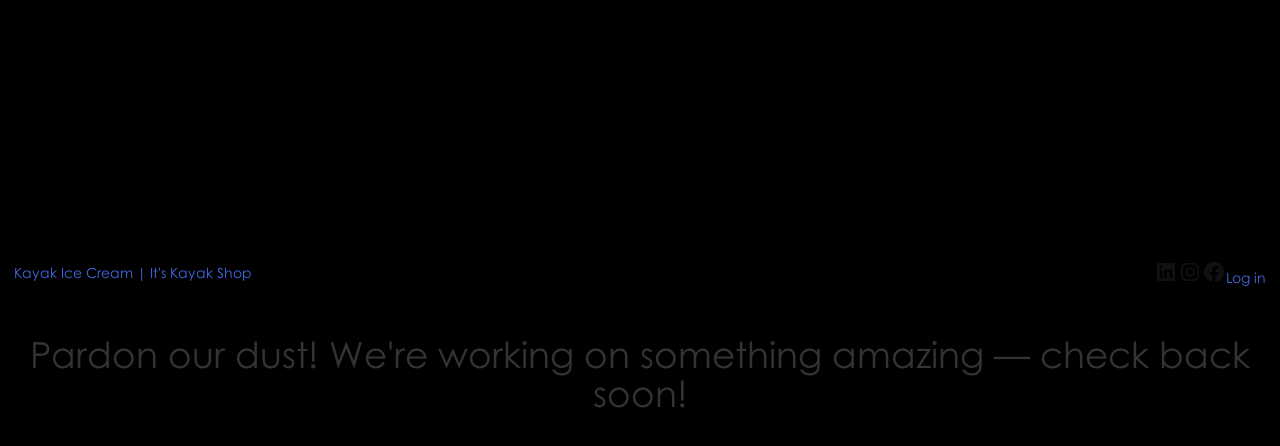

--- FILE ---
content_type: text/css
request_url: https://shop.kayak.gr/wp-content/plugins/sharethis-share-buttons/css/mu-style.css?ver=1731063881
body_size: 27
content:
/* Hide sticky buttons */


--- FILE ---
content_type: text/css
request_url: https://shop.kayak.gr/wp-content/themes/kayakshop/style.css?ver=6.6.4
body_size: 59942
content:
/*
Theme Name: noesis
Theme URI: http://mindrop.gr
Author: Mindrop digital agency
Author URI: http://mindrop.gr
Version: 1.0.0
License: GNU General Public License v2 or later
License URI: http://www.gnu.org/licenses/gpl-2.0.html
*/

body {
	font-family: 'Century-Regular';
	-webkit-font-smoothing: antialiased;
	-moz-osx-font-smoothing: grayscale;
}

#woocommerce-wrapper {
	margin-top: 40px;
}
/*--------------------------------------------------------------
## Fonts
--------------------------------------------------------------*/

@font-face {
    font-family: 'Century-Regular';
    src: url('fonts/millennium-gothic-regular.woff2') format('woff2');
    font-weight: 400;
    font-style: normal;
	font-display: swap;
}
@font-face {
    font-family: 'Century-Bold';
    src: url('fonts/millennium-gothic-bold.woff2') format('woff2');
    font-weight: 700;
    font-style: normal;
	font-display: swap;
}

b, strong {
    font-weight: 700;
	font-family: 'Century-Bold';
}


/*--------------------------------------------------------------
## Links
--------------------------------------------------------------*/
a {
	color: royalblue;
}

a:visited {
	color: purple;
}

a:hover,
a:focus,
a:active {
	color: midnightblue;
}

a:focus {
	outline: thin dotted;
}

a:hover,
a:active {
	outline: 0;
}

/*--------------------------------------------------------------
# Accessibility
--------------------------------------------------------------*/
/* Text meant only for screen readers. */
.screen-reader-text {
	clip: rect(1px, 1px, 1px, 1px);
	position: absolute !important;
	height: 1px;
	width: 1px;
	overflow: hidden;
}

.screen-reader-text:focus {
	background-color: #f1f1f1;
	border-radius: 3px;
	box-shadow: 0 0 2px 2px rgba(0, 0, 0, 0.6);
	clip: auto !important;
	color: #21759b;
	display: block;
	font-size: 14px;
	font-size: 0.875rem;
	font-weight: bold;
	height: auto;
	left: 5px;
	line-height: normal;
	padding: 15px 23px 14px;
	text-decoration: none;
	top: 5px;
	width: auto;
	z-index: 100000; /* Above WP toolbar. */
}

/* Do not show the outline on the skip link target. */
#content[tabindex="-1"]:focus {
	outline: 0;
}

/*--------------------------------------------------------------
# Alignments
--------------------------------------------------------------*/
.alignleft {
	display: inline;
	float: left;
	margin-right: 1.5em;
}

.alignright {
	display: inline;
	float: right;
	margin-left: 1.5em;
}

.aligncenter {
	clear: both;
	display: block;
	margin-left: auto;
	margin-right: auto;
}

/*--------------------------------------------------------------
# Clearings
--------------------------------------------------------------
.clear:before,
.clear:after,
.entry-content:before,
.entry-content:after,
.comment-content:before,
.comment-content:after,
.site-header:before,
.site-header:after,
.site-content:before,
.site-content:after,
.site-footer:before,
.site-footer:after {
	content: "";
	display: table;
	table-layout: fixed;
}

.clear:after,
.entry-content:after,
.comment-content:after,
.site-header:after,
.site-content:after,
.site-footer:after {
	clear: both;
}

/*--------------------------------------------------------------
## Posts and pages
--------------------------------------------------------------*/
.sticky {
	display: block;
}

.hentry {
	margin: 0 0 1.5em;
}

.byline,
.updated:not(.published) {
	display: none;
}

.single .byline,
.group-blog .byline {
	display: inline;
}

.page-content,
.entry-content,
.entry-summary {
	margin: 1.5em 0 0;
}

.page-links {
	clear: both;
	margin: 0 0 1.5em;
}

/*--------------------------------------------------------------
## Comments
--------------------------------------------------------------*/
.comment-content a {
	word-wrap: break-word;
}

.bypostauthor {
	display: block;
}

/*--------------------------------------------------------------
# Infinite scroll
--------------------------------------------------------------*/
/* Globally hidden elements when Infinite Scroll is supported and in use. */
.infinite-scroll .posts-navigation, /* Older / Newer Posts Navigation (always hidden) */
.infinite-scroll.neverending .site-footer { /* Theme Footer (when set to scrolling) */
	display: none;
}

/* When Infinite Scroll has reached its end we need to re-display elements that were hidden (via .neverending) before. */
.infinity-end.neverending .site-footer {
	display: block;
}

/*--------------------------------------------------------------
# Media
--------------------------------------------------------------*/
.page-content .wp-smiley,
.entry-content .wp-smiley,
.comment-content .wp-smiley {
	border: none;
	margin-bottom: 0;
	margin-top: 0;
	padding: 0;
}

/* Make sure embeds and iframes fit their containers. */
embed,
iframe,
object {
	max-width: 100%;
}

/*--------------------------------------------------------------
## Captions
--------------------------------------------------------------*/
.wp-caption {
	margin-bottom: 1.5em;
	max-width: 100%;
}

.wp-caption img[class*="wp-image-"] {
	display: block;
	margin-left: auto;
	margin-right: auto;
}

.wp-caption .wp-caption-text {
	margin: 0.8075em 0;
}

.wp-caption-text {
	text-align: center;
}

/*--------------------------------------------------------------
## Galleries
--------------------------------------------------------------*/
.gallery {
	margin-bottom: 1.5em;
}

.gallery-item {
	display: inline-block;
	text-align: center;
	vertical-align: top;
	width: 100%;
}

.gallery-columns-2 .gallery-item {
	max-width: 50%;
}

.gallery-columns-3 .gallery-item {
	max-width: 33.33%;
}

.gallery-columns-4 .gallery-item {
	max-width: 25%;
}

.gallery-columns-5 .gallery-item {
	max-width: 20%;
}

.gallery-columns-6 .gallery-item {
	max-width: 16.66%;
}

.gallery-columns-7 .gallery-item {
	max-width: 14.28%;
}

.gallery-columns-8 .gallery-item {
	max-width: 12.5%;
}

.gallery-columns-9 .gallery-item {
	max-width: 11.11%;
}

.gallery-caption {
	display: block;
}


/*--------------------------------------------------------------
## Header
--------------------------------------------------------------*/

.topbar-announcement {
	background-color: #f1f1f1;
    color: #333;
	text-align: center;
    font-size: 11px;
    text-transform: uppercase;
    letter-spacing: 2px;
	line-height: 1rem;
}
.topbartext {
    padding: 14px 0;
    margin: 0px;
}
.topbar-announcement span {
	    display: inline-block;
    margin: 0 .25rem;
}
.topbar-announcement svg {
	    display: inline-block;
    vertical-align: middle;
    margin: -2px .25rem 0;
}
.site-branding {
	text-align: center;
	margin-top: 5px;
}
.header-wrapper {
	    padding: 20px 0px 20px 0px;
	border-bottom: 1px solid #f2f2f2;
}
.desktop-cart svg {
	width: 30px;
}
.header-icons-inner {
	float: right;
}
.site-header-account, .site-header-wishlist, .site-header-cart {
	margin-right: 20px;
	float: left;
}
.site-header-account svg, .site-header-wishlist svg, .site-header-cart svg {
	width: 30px;
	height:30px;
}
.site-header-wishlist svg {
	width: 21px;
    height: 30px;
    margin-right: 5px;
}
.vert-align-center {
	    align-items: center !important;
	display: flex;
}
.header-wrapper .container {
	width: 80%;
}
.site-header-cart {
	position: relative;
}
.site-header-cart .tot {
    position: absolute;
    cursor: pointer;
    right: -10px;
    bottom: 21px;
    z-index: 41;
    background: #000;
    padding-top: 0px;
    padding-right: 0px;
    border-radius: 140px;
    width: 22px;
    height: 22px;
    text-align: center;
    color: #ffffff;
    line-height: normal;
    font-size: 13px;
    font-weight: 700;
    font-family: 'Century-Bold';
}
/*--------------------------------------------------------------
## HomePage
--------------------------------------------------------------*/
#homeslider img {
	width: 100%;
	height: auto;
}
#homeslider p {
	margin: 0px;
}
.homewelcomeproducttitle {
    font-size: 28px;
    margin-top: 60px;
    margin-bottom: 30px;
}
.homeproductcard img {
	width: 100%;
	height: auto;
}
.homeproductcard {
	background-color: #f5f5f5;
	padding: 10px;
	border-radius: 10px;
	margin-bottom: 30px;
	    width: 100%;
}
#glyka {
	background-color: #f5f5f5;
}
#glyka .homeproductcard {
	background-color: #fff;
}
#glyka .wvs-archive-variation-wrapper {
	text-align: center;
}
#glyka .wvs-archive-variation-wrapper .variations {
	padding-left: 0px;
    display: inline-block;
    float: none;
    margin-top: 15px;
    margin-bottom: 0px;
}
@media only screen and (min-width: 768px) {
.productsrow {
  display: -webkit-box;
  display: -webkit-flex;
  display: -ms-flexbox;
  display:         flex;
  flex-wrap: wrap;
}
	.productsrow {
		    display: -webkit-box;
    display: flex;
    flex-wrap: wrap;
	}
.productsrow > [class*='col-'] {
   display: -webkit-box;
    display: flex;
}
	.productsrow .woocommerce-loop-product__title {
		    -webkit-box-flex: 1;
    flex: 1 0 auto;
	}
}
.homeproductcard .woocommerce-loop-product__title {
	    font-size: 22px;
    text-align: center;
    color: #000;
	min-height: 48px;
}
.woocommerce ul.products li.product .woocommerce-loop-product__title {
    font-size: 22px;
    text-align: center;
    color: #000;
	min-height: 48px;
}
.homeproductcard .woocommerce-Price-amount {
    width: 100%;
    color: #000;
    font-weight: 700;
    font-family: 'Century-Bold';
    font-size: 16px;
}
.homeproductcard .added_to_cart {
	    width: 100%;
    background-color: #76ce98;
    color: #fff;
    padding: 11px;
    display: block;
    text-align: center;
    border-radius: 53px;
    margin-top: 10px;
    margin-bottom: 10px;
    padding-bottom: 13px;
	text-decoration:none;
	display: none;
}
.homeproductcard .add_to_cart_button {
	width: 100%;
    background-color: #000;
    color: #fff;
    padding: 11px;
    display: block;
    text-align: center;
    border-radius: 53px;
    margin-top: 20px;
    margin-bottom: 10px;
	padding-bottom: 13px;
	text-decoration:none;
}
.homeproductcard  .woo-variation-swatches-stylesheet-enabled .variable-items-wrapper .variable-item:not(.radio-variable-item).selected {
    background-color: #f8f8f8 !important;
}
.homeproductcard .woo-variation-swatches-stylesheet-enabled .variable-items-wrapper .variable-item:not(.radio-variable-item) {
    background-color: #f8f8f8 !important;
}
.seeallprods {
    background-color: #000;
    color: #fff;
    padding: 11px;
    display: block;
    text-align: center;
    border-radius: 0px;
    margin-top: 60px;
    margin-bottom: 10px;
    padding-bottom: 13px;
    text-decoration: none;
    display: inline-block;
    padding-left: 50px;
    padding-right: 50px;
    margin: 0 auto;
    text-align: center;
	margin-bottom: 60px;
}
.seeallprods:visited {
	color: #fff;
}
.seeallprods:hover {
	color: #fff;
}
.seeallprods {
	color: #fff;
}
.homeprodscatttile:visited {
	color: #000;
}
.homeprodscatttile {
	color: #000;
}
/*--------------------------------------------------------------
## My account
--------------------------------------------------------------*/

.woocommerce form.checkout_coupon, .woocommerce form.login, .woocommerce form.register {
    border: 0px solid #d3ced2;
    padding: 20px;
    margin: 2em 0;
    text-align: left;
    border-radius: 0px;
    padding: 0px;
}
@media (min-width: 992px) {
.woocommerce.woocommerce-account .col2-set .col-1, .woocommerce-page .col2-set .col-1 {
    float: left;
    width: 48%;
    padding: 38px 5%;
    background-color: #f7f7f7;
}
.woocommerce.woocommerce-account .col2-set .col-2, .woocommerce-page .col2-set .col-2 {
    float: right;
    width: 48%;
    padding: 38px 5%;
    background-color: #f7f7f7;
}	
}
.woocommerce-account .col2-set .col-1 h2, .woocommerce-account .col2-set .col-2 h2{
	font-family: 'Century-Bold';
}
.woocommerce-account .col2-set button.button {
    font-size: 100%;
    margin: 0;
    line-height: 1;
    cursor: pointer;
    position: relative;
    text-decoration: none;
    overflow: visible;
    padding: .618em 1em;
    font-weight: 700;
    border-radius: 3px;
    left: auto;
    color: #515151;
    background-color: #ebe9eb;
    border: 0;
    display: inline-block;
    background-image: none;
    box-shadow: none;
    text-shadow: none;
    width: 100%;
    background-color: #000;
    color: #fff;
    padding: 15px;
    border-radius: 0px;
}
.woocommerce-account .entry-title {
	text-align: center;
	margin-bottom: 40px;
	margin-top: 60px;
}
.woocommerce-account form .form-row input.input-text, .woocommerce-account form .form-row textarea {
    box-sizing: border-box;
    width: 100%;
    margin: 0;
    outline: 0;
    line-height: normal;
    border-radius: 0px;
    border: 1px solid #d0d0d0;
    padding: 7px;
}
/*--------------------------------------------------------------
## Popup Added
--------------------------------------------------------------*/
.xoo-cp-pimg img {
	    width: 90px;
    height: 90px;
}
.xcp-btn {
    background-color: #000000;
    color: #ffffff!important;
    font-size: 14px;
    border-radius: 0px;
    border: 1px solid #777777;
}
.xoo-cp-container {
    display: inline-block;
    max-width: 650px;
    border: #a0a0a0 solid 1px;
    background: #fff;
    position: relative;
    vertical-align: middle;
    width: 90%;
    text-align: left;
    box-shadow: none;
    border-radius: 0px;
    padding: 15px;
}
.xoo-cp-success {
    color: #4c4c4c;
    background-color: #f3f3f3;
    border-color: #d6e9c6;
}
.xoo-cp-atcn {
    overflow: auto;
    padding: 10px;
    border: 1px solid transparent;
    border-radius: 0px;
    display: block;
    text-align: left;
    margin-bottom: 15px;
}
.xoo-cp-ptitle a {
	color: #000!important;
}
.xoo-cp-btns {
    margin: 0 auto;
    clear: both;
    text-align: center;
    margin-top: 20px;
    display: inline-block;
    width: 100%;
}
/*--------------------------------------------------------------
## Single 
--------------------------------------------------------------*/
.woocommerce.woo-variation-swatches-stylesheet-enabled .variable-items-wrapper .variable-item:not(.radio-variable-item) {
	    border-radius: 0px;
    width: 50px;
    height: 50px;
    border: none;
    outline: 0px;
    box-shadow: none;
}
.single-product .woo-variation-items-wrapper {
	float: left;
    width: 100%;
}
.woocommerce div.product form.cart .variations label {
font-weight: 100;
    color: #000;
    margin: 0px;
    font-size: 14px;
    margin-top: 30px;
}
.single-product .woo-variation-items-wrapper {
    text-align: left;
}
.single-product .variable-item:not(.radio-variable-item) {
    width: 50px;
    height: 50px;
}
/*--------------------------------------------------------------
## Footer
--------------------------------------------------------------*/
.site-footer {
	padding: 50px;
}
.site-footer-inner {
		background-color: #f8f8f8;
	padding: 100px;
	padding-bottom: 60px;
}
.site-info-footer {
	margin-top: 50px;
	text-align: center;
}
#footer-widgets .widget-title {
    font-family: 'Century-Bold';
        font-size: 1.6rem;
}
#footer-widgets .footer-list {
	list-style: none;
	padding: 0px;
}
#footer-widgets .footer-list a {
	line-height: 30px;
	color: #222222;
	letter-spacing: 1px;
	font-size: 1.3rem;
}
.socialslist {
    list-style: none;
    padding-left: 0px;
    display: inline-block;
    margin-top: 0px;
    margin-left: 0px;
}
.socialslist li {
    display: inline-block;
    float: left;
    margin-right: 5px;
}

/*--------------------------------------------------------------
## Single
--------------------------------------------------------------*/
.woocommerce.single-product div.product .product_title {
	color: #000;
    border-bottom: 1px solid #c1c1c1;
    padding-bottom: 11px;
    display: inline-block;
}
.woocommerce.single-product div.product p.price, .woocommerce.single-product div.product span.price {
font-weight: 700;
    font-family: 'Century-Bold';
    font-size: 30px;
    color: #000;
    margin-top: 30px;
}
.woocommerce.single-product div.product form.cart .button {
    width: 100%;
    background-color: #000;
    color: #fff;
    padding: 20px 35px;
    display: inline-block;
    text-align: center;
    border-radius: 53px;
    margin-top: 20px;
    margin-bottom: 10px;
    text-decoration: none;
}

.single-product div.product form.cart .quantity {
float: none;
margin: 0;
display: inline-block;
}
.single.woocommerce.woocommerce div.product form.cart .button {
    vertical-align: middle;
    float: none;
    display: block;
}
.single-product.woocommerce .entry-summary .plus {
	float: left;
	width: 40px;
    border-top-right-radius: 0px;
    border-bottom-right-radius: 0px;
    -moz-transition: background-color .2s ease-in-out;
    -webkit-transition: background-color .2s ease-in-out;
    -o-transition: background-color .2s ease-in-out;
    transition: background-color .2s ease-in-out;
	    text-align: center;
    background-color: #eeeff5;
    border: none;
    padding: 0;
    font-size: 18px;
    line-height: 40px;
    font-weight: 500;
}
.single-product.woocommerce .entry-summary .minus {
	float: left;
	width: 40px;
    border-top-left-radius: 0px;
    border-bottom-left-radius: 0px;
    -moz-transition: background-color .2s ease-in-out;
    -webkit-transition: background-color .2s ease-in-out;
    -o-transition: background-color .2s ease-in-out;
    transition: background-color .2s ease-in-out;
	    text-align: center;
    background-color: #eeeff5;
    border: none;
    padding: 0;
    font-size: 18px;
    line-height: 40px;
    font-weight: 500;
}
.single-product.woocommerce div.product form.cart div.quantity {
    margin: 0px;
    vertical-align: middle;
    text-align: center;
    background-color: #eeeff5;
    border: none;
    padding: 0;
    font-size: 18px;
    line-height: 40px;
}
.single-product.woocommerce div.product form.cart .button {
    vertical-align: middle;
    float: none;
    display: block;
}
.single-product.woocommerce .quantity .qty {
    padding: 0px;
    border: 0px;
    background-color: #e2e3ea;
}
.qtywrapper {
    overflow: hidden;
    margin-bottom: 10px;
	margin-top: 10px;
    display: inline-block;
}
.qtylabel {
	margin-top: 30px;
}
.single-product.woocommerce .related.products {
	clear: both;
}
.single-product.woocommerce .reset_variations {
	display: none!important;
}

/*--------------------------------------------------------------
## Single
--------------------------------------------------------------*/
.woocommerce table.shop_table {
    border: 1px solid rgba(0,0,0,.1);
    margin: 0 -1px 24px 0;
    text-align: left;
    width: 100%;
    border-collapse: separate;
    border-radius: 0px;
}
.woocommerce #respond input#submit.alt, .woocommerce a.button.alt, .woocommerce button.button.alt, .woocommerce input.button.alt {
    background-color: #000000;
    color: #fff;
    -webkit-font-smoothing: antialiased;
    border-radius: 0px;
}
.woocommerce-cart .entry-title {
	text-align: center;
}
/*--------------------------------------------------------------
## Category Page
--------------------------------------------------------------*/
.tax-product_cat .page-title {
	text-align: center;
}
.woocommerce ul.products li.product, .woocommerce-page ul.products li.product {
	    padding: 10px;
    border-radius: 10px;
    margin-bottom: 30px;
	background-color: #f5f5f5;
}
.woocommerce ul.products li.product .woocommerce-loop-product__title {
	    font-size: 22px;
    text-align: center;
    color: #000;
}
.woocommerce ul.products li.product .price {
	    width: 100%;
    text-align: center;
    display: block;
    color: #000;
    font-weight: 700;
    font-family: 'Century-Bold';
    font-size: 16px;
}
.woo-variation-items-wrapper {
	text-align: center;
}
.woocommerce.woo-variation-swatches .variable-items-wrapper {
	padding-left: 0px;
    display: inline-block;
    float: none;
    margin-top: 15px;
    margin-bottom: 0px;
}
.woocommerce ul.products li.product .button {
	width: 100%;
    background-color: #000;
    color: #fff;
    padding: 11px;
    display: block;
    text-align: center;
    border-radius: 53px;
    margin-top: 20px;
    margin-bottom: 10px;
    padding-bottom: 13px;
    text-decoration: none;
}
.woo-variation-swatches.wvs-style-rounded .variable-items-wrapper .variable-item {
    border-radius: 100%;
	display: inline-block!important;
}
/*--------------------------------------------------------------
## Overlay Menu
--------------------------------------------------------------*/
.menu-open {
overflow: hidden;
}

.button_container {
    position: relative;
    top: 0px;
    left: 0px;
    height: 17px;
    width: 25px;
    cursor: pointer;
    z-index: 100;
    transition: opacity .25s ease;
  -webkit-transition: opacity .25s ease;
}
.button_container:hover {
  opacity: .7;
}
.button_container.active .top {
  -webkit-transform: translateY(11px) translateX(0) rotate(45deg);
          transform: translateY(11px) translateX(0) rotate(45deg);
  background: #fff;
}
.button_container.active .middle {
  opacity: 0;
  background: #fff;
}
.button_container.active .bottom {
  -webkit-transform: translateY(-11px) translateX(0) rotate(-45deg);
          transform: translateY(-11px) translateX(0) rotate(-45deg);
  background: #fff;
}
.button_container span {
 background: #000;
    border: none;
    height: 2px;
    width: 100%;
    position: absolute;
    top: 0;
    left: 0;
    transition: all .35s ease;
    cursor: pointer;
  -webkit-transition: all .35s ease;
}
.button_container span:nth-of-type(2) {
  top: 7px;
}
.button_container span:nth-of-type(3) {
  top: 14px;
}
.button_container.active span:nth-of-type(3) {
    top: 22px;
}
.overlaymenuz {
  position: fixed;
  background: #383838;
  top: 0;
  left: 0;
  width: 100%;
  height: 0%;
  opacity: 0;
  visibility: hidden;
  -webkit-transition: opacity .35s, visibility .35s, height .35s;
  transition: opacity .35s, visibility .35s, height .35s;
  overflow: hidden;
}
.overlaymenuz.open {
    opacity: 1;
    visibility: visible;
    height: 100%;
    z-index: 42;
}
.overlaymenuz.open li {
  -webkit-animation: fadeInRight .5s ease forwards;
          animation: fadeInRight .5s ease forwards;
  -webkit-animation-delay: .35s;
          animation-delay: .35s;
}
.overlaymenuz.open li:nth-of-type(2) {
  -webkit-animation-delay: .4s;
          animation-delay: .4s;
}
.overlaymenuz.open li:nth-of-type(3) {
  -webkit-animation-delay: .45s;
          animation-delay: .45s;
}
.overlaymenuz.open li:nth-of-type(4) {
  -webkit-animation-delay: .50s;
          animation-delay: .50s;
}
.overlaymenuz nav {
  position: relative;
  height: 70%;
  top: 50%;
  -webkit-transform: translateY(-50%);
          transform: translateY(-50%);
  font-size: 23px;
  font-weight: 400;
  text-align: center;
}
.overlaymenuz ul {
  list-style: none;
  padding: 0;
  margin: 0 auto;
  display: inline-block;
  position: relative;
  height: 100%;
}
.overlaymenuz ul li {
  display: block;
  height: 25%;
  height: calc(100% / 7);
  min-height: 50px;
  position: relative;
  opacity: 0;
}
.overlaymenuz ul li a {
  display: block;
  position: relative;
  color: #FFF;
  text-decoration: none;
  overflow: hidden;
	font-size: 23px;
}
.overlaymenuz ul li a:hover:after, .overlaymenuz ul li a:focus:after, .overlaymenuz ul li a:active:after {
  width: 100%;
}
.overlaymenuz ul li a:after {
  content: '';
  position: absolute;
  bottom: 0;
  left: 50%;
  width: 0%;
  -webkit-transform: translateX(-50%);
          transform: translateX(-50%);
  height: 3px;
  background: #FFF;
  -webkit-transition: .35s;
  transition: .35s;
}
.overlaymenuz ul li a.overlaymyaccount {
	font-size: 14px;
}
@-webkit-keyframes fadeInRight {
  0% {
    opacity: 0;
    left: 20%;
  }
  100% {
    opacity: 1;
    left: 0;
  }
}

@keyframes fadeInRight {
  0% {
    opacity: 0;
    left: 20%;
  }
  100% {
    opacity: 1;
    left: 0;
  }
}

/*--------------------------------------------------------------
## My Account
--------------------------------------------------------------*/
.woocommerce-MyAccount-navigation ul {
	padding: 0px;
    list-style: none;
    background-color: #f8f8f8;
    padding: 10px;
}
.woocommerce-MyAccount-navigation-link {
	    padding: 10px;
    border-bottom: 1px solid #737373;
}
.woocommerce-MyAccount-navigation-link a {
	color: #000;
}
.woocommerce-MyAccount-navigation-link.is-active {
background-color: #737373;
}
.woocommerce-MyAccount-navigation-link.is-active a {
	color: #fff;
}
.woocommerce-MyAccount-navigation-link--downloads {
	display: none;
}
/*--------------------------------------------------------------
## Checkout
--------------------------------------------------------------*/
.woocommerce form .form-row input.input-text, .woocommerce form .form-row textarea {
    box-sizing: border-box;
    width: 100%;
    margin: 0;
    outline: 0;
    line-height: normal;
    line-height: 25px;
    border-radius: 0px;
    outline: none;
    border: 1px solid #000;
    padding: 4px;
}
.flatpickr-day.today {
	cursor: not-allowed;
    color: rgba(57,57,57,0.1);
	border: 0px;
}
.flatpickr-day.selected, .flatpickr-day.startRange, .flatpickr-day.endRange, .flatpickr-day.selected.inRange, .flatpickr-day.startRange.inRange, .flatpickr-day.endRange.inRange, .flatpickr-day.selected:focus, .flatpickr-day.startRange:focus, .flatpickr-day.endRange:focus, .flatpickr-day.selected:hover, .flatpickr-day.startRange:hover, .flatpickr-day.endRange:hover, .flatpickr-day.selected.prevMonthDay, .flatpickr-day.startRange.prevMonthDay, .flatpickr-day.endRange.prevMonthDay, .flatpickr-day.selected.nextMonthDay, .flatpickr-day.startRange.nextMonthDay, .flatpickr-day.endRange.nextMonthDay {
    background: #000;
    -webkit-box-shadow: none;
    box-shadow: none;
    color: #fff;
    border-color: #000;
}
.coderockz-woo-delivery-loading-image {
    display: none;
    position: absolute;
    left: 0;
    top: 0;
    width: 100%;
    height: 102%;
    background-color: #000;
    background-color: #000;
    border-radius: 0px;
	opacity: 0;
}
.coderockz-woo-delivery-loading-gif {
	display: none;
}

.xoo-cp-variations {
	display: none;
}
.woocommerce #respond input#submit.alt:hover, .woocommerce a.button.alt:hover, .woocommerce button.button.alt:hover, .woocommerce input.button.alt:hover {
    background-color: #000;
    color: #fff;
}


.minorder-popup-in {
    position: relative;
    left: 50%;
    top: 50%;
    transform: translate(-50%,-50%);
	width: 600px;
    max-width: calc(100% - 40px);
    background-color: #fff;
	padding: 20px;
}

.minorder-popup {
    display: none;
		top: 0;
    color: #222;
    position: fixed;
width: 100%;
    height: 100%;
    z-index: 999;
	background-color: rgba(0, 0, 0, 0.9);
	    text-align: center;
}
.template-2__close-desktop {
    position: absolute;
    width: 20px;
    height: 20px;
    top: 20px;
    right: 20px;
}
.x-close img {
    width: 100%;
    height: 100%;
}

.zip-popup-in {
    position: absolute;
    left: 50%;
    top: 50%;
    transform: translate(-50%,-50%);
	width: 600px;
    max-width: calc(100% - 40px);
    background-color: #fff;
	padding: 20px;
}

.zip-popup {
    display: none;
		top: 0;
    color: #222;
    position: fixed;
width: 100%;
    height: 100%;
    z-index: 999;
	background-color: rgb(89 89 89 / 69%);
	    text-align: center;
}
.zip-popup-in img {
	margin-top: 30px;
}
.zip-popup-in p {
	margin-top: 30px;
}
.zip-popup-in input {
	margin-top: 30px;
	width: 300px;
	max-width: 100%;
    display: block;
    text-align: center;
    margin: 0 auto;
    outline: none;
    border: 1px solid #afafaf;
    height: 35px;
}
.give-access-button {
	background-color: #000;
    outline: none;
    border: none;
    padding: 13px 22px;
    padding-bottom: 17px;
    color: #fff;
		margin-top: 30px;
}
.warning-zip {
	display:none;
	color: red;
	font-weight: 700;
}
/*--------------------------------------------------------------
## OFF CANVAS CART FIXES
--------------------------------------------------------------*/

.woodmart-scroll {
    position: relative;
    flex: 1 1 auto;
    overflow: hidden;
    width: 100%;
    height: 100%;
}
.off-widget_shopping_cart .woodmart-scroll-content {
    position: absolute;
    padding-right: 0;
    max-height: none;
}
.off-widget_shopping_cart .product_list_widget {
    margin-bottom: 0;
    text-align: left;
	padding: 0px;
}
.woocommerce .off-widget_shopping_cart ul.product_list_widget .mini_cart_item {
    margin-bottom: 0;
    padding: 15px;
    transition: background-color .3s ease;
}
.off-widget_shopping_cart .mini_cart_item {
    position: relative;
    display: flex;
    align-items: flex-start;
    flex-direction: row;
}
.widget_shopping_cart_content .mini_cart_item {
    margin-bottom: 0;
    padding: 15px;
    transition: background-color .3s ease;
}
.product_list_widget>li>a {
    display: block;
    margin-bottom: 8px;
}
.off-widget_shopping_cart .cart-item-link {
    position: absolute;
    top: 0;
    right: 0;
    bottom: 0;
    left: 0;
    z-index: 1;
    font-size: 0;
}
.off-widget_shopping_cart .mini_cart_item a {
    margin-bottom: 0;
}
.off-widget_shopping_cart .remove {
    position: absolute;
    top: 13px;
    right: 10px;
    z-index: 99999;
    margin-bottom: 0;
    padding-right: 0;
    width: 20px;
    height: 20px;
    border-radius: 50%;
    color: rgba(0,0,0,.8);
    text-align: center;
    font-size: 21px;
    line-height: 20px;
}
.off-widget_shopping_cart .mini_cart_item a {
    margin-bottom: 0;
}
.cart-widget-side .off-widget_shopping_cart .remove {
    top: 13px;
    right: 10px;
}
.off-widget_shopping_cart .remove:after {
    font-weight: 700;
    font-size: 8px;
    content: "X";
    font-family: woodmart-font;
	display: none;
}
.off-widget_shopping_cart .cart-item-image {
    position: relative;
    flex: 0 0 auto;
    overflow: hidden;
    margin-right: 15px;
}
.off-widget_shopping_cart .mini_cart_item a {
    margin-bottom: 0;
}
.product_list_widget>li img {
    float: left;
    margin-right: 15px;
    min-width: 65px;
    max-width: 65px;
	    height: auto;
}
.off-widget_shopping_cart .cart-item-image img {
    float: none;
    margin-right: 0;
    transition: opacity .6s ease;
}
.off-widget_shopping_cart .cart-info {
    flex: 1 1 auto;
    padding-right: 20px;
}
.off-widget_shopping_cart .product-title {
    display: block;
    margin-bottom: 6px;
}
.off-widget_shopping_cart .product-title {
    transition: all .25s ease;
}
.product_list_widget>li .product-title {
    margin-bottom: 8px;
    font-size: 14px;
}
.off-widget_shopping_cart .quantity {
    display: inline-flex;
    vertical-align: top;
    white-space: nowrap;
    font-size: 0;
}
.off-widget_shopping_cart .quantity {
    display: block;
    color: #BBB;
    font-size: 13px;
}
.off-widget_shopping_cart .amount {
    font-weight: 600;
    font-size: 14px;
}


/*--------------------------------------------------------------
## OFF CANVAS MENU
--------------------------------------------------------------*/
.overlay-div {
  height: 100vh;
  width: 100vw;
  z-index: 50;
  position: fixed;
  top: 0;
  left: 0;
  display: none;
}

.overlay-background {
  height: 100vh;
  width: 100vw;
  z-index: 50;
  background-color: black;
  opacity: 0.75;
  position: fixed;
  top: 0;
  left: 0;
  bottom: 0;
  right: 0;
  display: none;
}

.slider-contents-left-1 {
  height: 100vh;
  width: 100vw;
  max-width: 500px;
  z-index: 51;
  background-color: #313cd0;
  position: fixed;
  top: 0;
  left: -100vw;
  transition: left 1s;
}

.slider-contents-right-1 {
  height: 100vh;
  width: 100vw;
  max-width: 500px;
  z-index: 51;
  background-color: #313cd0;
  position: fixed;
  top: 0;
  right: -100vw;
  transition: right 1s;
}

.slider-contents-left-1-added {
  left: 0;
}

.slider-contents-right-1-added {
  right: 0;
}

.slider-base {
    display: flex;
    flex-direction: column;
    position: fixed;
    top: 0;
    bottom: 0;
    z-index: 500;
    overflow: hidden;
    overflow-y: auto;
    -webkit-overflow-scrolling: touch;
    width: 340px;
    background-color: #fff;
    /* transition: -webkit-transform .25s ease; */
    /* transition: transform .25s ease; */
    transition: transform .25s ease,-webkit-transform .25s ease;

}

.slider-menu {
    left: 0;
    right: auto;
	width: 100vw;
    -webkit-transform: translate3d(-100vw,0,0);
    transform: translate3d(-100vw,0,0);
}

.slider-filters {
    right: 0;
    left: auto;
    -webkit-transform: translate3d(340px,0,0);
    transform: translate3d(340px,0,0);
}

.slider-cart {
    right: 0;
    left: auto;
    -webkit-transform: translate3d(340px,0,0);
    transform: translate3d(340px,0,0);
}

.slider-opened {
    -webkit-transform: none;
    transform: none;
}

.slider-close-side {
    position: fixed;
    top: 0;
    left: 0;
    width: 100%;
    height: 100%;
    z-index: 400;
    opacity: 0;
    visibility: hidden;
    background-color: rgba(0,0,0,.7);
    transition: opacity .25s ease,visibility 0s ease .25s;
}

.slider-close-side-opened {
    opacity: 1;
    visibility: visible;
    transition: opacity .25s ease,visibility 0s ease;
}
.off-cart-footer {
	flex: 0 0 auto;
    padding-bottom: 15px;
}
.off-cart-footer .woocommerce-mini-cart__buttons {
	padding-right: 15px;
    padding-left: 15px;
	display: block;
    margin-bottom: 0;
    text-align: center;
}
.off-cart-footer .woocommerce-mini-cart__buttons a {
    width: 100%;
	margin-bottom: 10px;
}
.off-cart-footer .woocommerce-mini-cart__buttons .btn-cart {
	background-color: #f7f7f7;
	padding: 12px 20px;
    font-size: 13px;
    line-height: 18px;
    background-color: #F3F3F3;
    color: #3E3E3E;
    position: relative;
    display: inline-flex;
    align-items: center;
    justify-content: center;
    outline: 0;
    border-width: 0;
    border-style: solid;
    border-color: transparent;
    border-radius: 0;
    box-shadow: none;
    vertical-align: middle;
    text-align: center;
    text-decoration: none;
    text-transform: uppercase;
    text-shadow: none;
    letter-spacing: .3px;
    font-weight: 600;
    cursor: pointer;
    transition: color .25s ease,background-color .25s ease,border-color .25s ease,box-shadow .25s ease,opacity .25s ease;
}
.off-cart-footer .woocommerce-mini-cart__buttons .btn-checkout {
	padding: 12px 20px;
    font-size: 13px;
    line-height: 18px;
    background-color: #83b735;
    color: #000;
    position: relative;
    display: inline-flex;
    align-items: center;
    justify-content: center;
    outline: 0;
    border-width: 0;
    border-style: solid;
    border-color: transparent;
    border-radius: 0;
    box-shadow: none;
    vertical-align: middle;
    text-align: center;
    text-decoration: none;
    text-transform: uppercase;
    text-shadow: none;
    letter-spacing: .3px;
    font-weight: 600;
    cursor: pointer;
    transition: color .25s ease,background-color .25s ease,border-color .25s ease,box-shadow .25s ease,opacity .25s ease;
}
.woocommerce-mini-cart__total {
	border-color: rgba(129,129,129,.2);
	    display: flex;
    align-items: center;
    flex-wrap: wrap;
    justify-content: space-between;
    margin-top: 15px;
    padding-top: 15px;
    padding-bottom: 15px;
    border-top: 2px solid;
	padding-right: 15px;
    padding-left: 15px;
	margin-bottom: 5px;
}
.woocommerce-mini-cart__total strong {
    color: #2d2a2a;
    text-transform: uppercase;
    font-weight: 600;
    font-size: 18px;
}
.woocommerce-mini-cart__total .amount {
    font-weight: 600;
    font-size: 20px;
}
.off-cart-header {
	display: flex;
    flex: 0 0 auto;
    align-items: center;
    flex-direction: row;
    justify-content: flex-end;
    padding: 20px 15px 20px 15px;
    border-bottom: 1px solid;
	border-color: rgba(129,129,129,.2);
}
.off-cart-header .widget-title {
    flex: 1 1 auto;
    margin: 0px;
    font-size: 20px;
    color: #2d2a2a;
    text-transform: uppercase;
    font-weight: 600;
    font-size: 16px;
}
.wd-cross-button {
    position: relative;
    display: inline-block;
    cursor: pointer;
    line-height: 30px;
}
.off-cart-header .close-side-widget {
    flex: 0 0 auto;
}
.wd-cross-button[class*=wd-with-text], .widget_layered_nav_filters ul li a {
    color: #2d2a2a;
    text-decoration: none;
    text-transform: uppercase;
    letter-spacing: .3px;
    font-weight: 600;
    font-size: 13px;
}
.wd-cross-button.wd-with-text-left {
    padding-right: 18px;
}
.wd-cross-button:after, .wd-cross-button:before {
    content: " ";
    position: absolute;
    top: 50%;
    display: inline-block;
    margin-top: -1px;
    width: 12px;
    height: 2px;
    background-color: #000;
    transition: background-color .2s ease-in-out,width .2s ease-in-out,-webkit-transform .2s ease-in-out;
    transition: background-color .2s ease-in-out,transform .2s ease-in-out,width .2s ease-in-out;
    transition: background-color .2s ease-in-out,transform .2s ease-in-out,width .2s ease-in-out,-webkit-transform .2s ease-in-out;
}
.wd-cross-button:before, .widget_layered_nav_filters ul li a:before, .woocommerce-remove-coupon:before, td.product-remove a:before {
    -webkit-transform: rotate(45deg);
    transform: rotate(45deg);
}
.wd-cross-button:after, .widget_layered_nav_filters ul li a:after, .woocommerce-remove-coupon:after, td.product-remove a:after {
    -webkit-transform: rotate(-45deg);
    transform: rotate(-45deg);
}
.wd-cross-button.wd-with-text-left:after, .wd-cross-button.wd-with-text-left:before {
    right: 0;
}
.off-widget_shopping_cart {
	    margin-bottom: 0;
    padding-bottom: 0;
    border-bottom: none;
	    position: relative;
    display: flex;
    flex: 1 1 auto;
    align-items: stretch;
    flex-direction: column;
}
.off-widget_shopping_cart_content {
	display: flex;
    flex: 1 1 auto;
    align-items: stretch;
    flex-direction: column;
    justify-content: space-between;
}
.widget_shopping_cart_content {
	display: flex;
    flex: 1 1 auto;
    align-items: stretch;
    flex-direction: column;
    justify-content: space-between;
}
.off-widget-scroll {
    position: relative;
    flex: 1 1 auto;
    overflow: hidden;
    width: 100%;
    height: 100%;
}
.off-widget-scroll-content {
	top: 0;
    right: 0;
    bottom: 0;
    left: 0;
    overflow: auto;
    overflow-x: hidden;
	position: absolute;
    padding-right: 0;
    max-height: none;
}
.off-widget-scroll-content .woocommerce-mini-cart__total, .off-widget-scroll-content .woocommerce-mini-cart__buttons{
	display:none;
}
.off-widget-scroll-content .woocommerce-mini-cart {
	padding: 15px;
}

/*--------------------------------------------------------------
## Fixes
--------------------------------------------------------------*/
.homeproductcard .variations {
    margin: 0 0 1em;
    padding: 0;
    list-style: none outside;
    clear: both;
}
.home.woo-variation-swatches .variable-items-wrapper {
    padding-left: 0px;
    display: inline-block;
    float: none;
    margin-top: 15px;
    margin-bottom: 0px;
}
/*--------------------------------------------------------------
## Responsive Fixes
--------------------------------------------------------------*/
@media only screen and (max-width: 768px) {
	.site-footer {
	padding: 0px;
}
	.site-footer-inner {
		background-color: #f8f8f8;
	padding: 40px;
}
	.header-wrapper .container {
    width: 95%;
}
.woocommerce ul.products[class*=columns-] li.product, .woocommerce-page ul.products[class*=columns-] li.product {
width: 46%;
    float: left;
    clear: both;
    margin: 0 0 2.992em;
    margin-right: 10px;
}
	.woocommerce ul.products li.product .woocommerce-loop-product__title {
    font-size: 13px;
    text-align: center;
    color: #000;
}
	.woocommerce ul.products li.product .button {
    width: 100%;
    background-color: #000;
    color: #fff;
    padding: 11px;
    display: block;
    text-align: center;
    border-radius: 53px;
    margin-top: 20px;
    margin-bottom: 10px;
    padding-bottom: 13px;
    text-decoration: none;
    font-size: 11px;
}
	
	.woocommerce ul.products[class*=columns-] li.product:nth-child(2n), .woocommerce-page ul.products[class*=columns-] li.product:nth-child(2n) {
    float: left;
    clear: none!important;
}
	.woocommerce ul.products li.product .price {
    width: 100%;
    text-align: center;
    display: block;
    color: #000;
    font-weight: 700;
    font-family: 'Century-Bold';
    font-size: 14px;
}
	.wrapper .products li .variations {
    display:none;
}
	.homeproductcard .woocommerce-loop-product__title {
    font-size: 15px;
    text-align: center;
    color: #000;
}
	.homeproductcard .add_to_cart_button {
    width: 100%;
    background-color: #000;
    color: #fff;
    padding: 11px;
    display: block;
    text-align: center;
    border-radius: 53px;
    margin-top: 20px;
    margin-bottom: 10px;
    padding-bottom: 13px;
    text-decoration: none;
    font-size: 10px;
}
	.wvs-archive-variation-wrapper .variable-item:not(.radio-variable-item) {
    width: 25px;
    height: 25px;
}
}
.single .woocommerce div.product form.cart .variations label {
    font-weight: 100;
    color: #000;
    margin: 0px;
    font-size: 14px;
    margin-top: 30px;
	float: left;
}
.onsale {
	display: none;
}

.wrapper .products li .variations {
	text-align: center;
}
.woocommerce-page ul.products li.product:hover {
	    box-shadow: 0px 6px 18px 0px rgb(0 0 0 / 18%);
    transition: box-shadow 0.4s;
}
#selectproducts {
	padding-top:60px;
	padding-bottom:60px;
}
#selectproducts img {
 width: 100%;
	height: auto;
}
.homeproductcard li .price {
	width: 100%;
    text-align: center;
    display: block;
    color: #000;
    font-weight: 700;
    font-family: 'Century-Bold';
    font-size: 16px;
}
.homeproductcard .variations {
    margin: 0 0 1em;
    padding: 0;
    list-style: none outside;
    clear: both;
    text-align: center;
}
}
.bag-3d-checkout {
	display: block;
	max-width: 100%;
	width: 68px;
	height: auto;
}
.welcomeannouncment  {
	margin-top: 60px;
}
.welcomeannouncment p {
	text-align: center;
	font-family: 'Century-Bold';
    font-size: 18px;
	margin-top: 10px;
	line-height: 35px;
}
.welcomeannouncment h2 {
	text-align: center;
	font-family: 'Century-Bold';
    font-size: 28px;
	margin-top: 40px;
}


#add_payment_method #payment ul.payment_methods li img, .woocommerce-cart #payment ul.payment_methods li img, .woocommerce-checkout #payment ul.payment_methods li img {
    vertical-align: middle;
    margin: -2px 0 0 .5em;
    padding: 0;
    position: relative;
    box-shadow: none;
    max-height: 32px;
}



/*--------------------------------------------------------------
## SEARCH OVERLAY
--------------------------------------------------------------*/

.search-overlay {
	width: 100vw;
	height: 100vh;
	    background: rgba(249,249,249,0.95);
	z-index: 100;
	display: none;
	top: 0;
	left: 0;
	right: 0;
	bottom: 0;
	position: fixed;
	padding: 20px;
}

.search-overlay-active {
	display: block;
}

.search-overlay-close {
    position: absolute;
    top: 40px;
    right: 40px;
    font-size: 41px;
    background: none;
    border: none;
    cursor: pointer;
    color: #000!important;
}
.header__search__form__overlay {
width: 100%;
    max-width: 1150px;
    margin-top: 80px;
    position: relative;
    margin: 0 auto;
    margin-top: 80px;
}
.header__search__search--laptop {
    position: absolute;
    right: 8px;
    top: 2px;
    display: block;
    line-height: 34px;
}
.header__search__form__overlay .form-control {
background-color: transparent;
    border: 0px;
    color: #000;
    border-bottom: 1px solid #000;
    font-size: 21px;
    padding: 10px;
    height: auto;
    box-shadow: none;
}


ul.product-cats li {
    list-style: none;
    margin-left: 0;
    margin-bottom: 4.236em;
    text-align: center;
    position: relative;
}
ul.product-cats li img {
    margin: 0 auto; 
}
.product-cats-wrapper {
			padding: 38px 0;
	display: inline-block;
    width: 100%;
}
@media screen and (min-width:768px) {
 
    ul.product-cats {
        margin-left: 0;
        clear: both;
    }
    ul.product-cats li {
        float:left;
		margin-right: 10px;
		margin-bottom:0px;
    }
    ul.product-cats li:nth-of-type(3) {
        margin-right: 0;
    }
}
.tax-product_cat .product-category {
	display:none;
}
.product-cats li a {
	    color: #161619;
    font-size: 17px;
}
.product-cats img {
	display:none;
}

.tags-tabs-navi {
	float: left;
	display: flex;
    width: 100%;
    flex-wrap: nowrap;
    overflow-x: auto;
	margin-top: 20px;
	margin-bottom: 20px;
	list-style:none;
	padding-left: 0px;
	display: flex;
    width: 100%;
    flex-wrap: nowrap;
    overflow-x: auto;
    -webkit-overflow-scrolling: touch;
    -ms-overflow-style: -ms-autohiding-scrollbar;
}
.tags-tabs-item {
    position: relative;
    margin-right: 38px;
    font-size: 15px;
    font-size: 35px;
    color: #000;
    font-weight: 500;
    display: inline-block;
    margin-right: 38px;
    flex: 0 0 auto;
}
.tags-tabs-item a {
    font-size: 16px;
    font-size: 17px;
    color: #000;
    font-weight: 500;
    display: inline-block;
    flex: 0 0 auto;
}
.tags-tabs-item a:hover {
    color: #000;
	text-decoration: none;
}
.tags-tabs-item a:after {
    content: "";
    position: absolute;
    right: 0;
    bottom: 0;
    width: 0;
    border-bottom: 1px solid;
    transition: width 0.4s;
}
.tags-tabs-item a:hover:after {
    width: 100%;
    left: 0;
}

#homeajaxproducts .nav-tabs {
	    border-bottom: 0px solid #ddd;
    float: left;
    display: flex;
    width: 100%;
    flex-wrap: nowrap;
    overflow-x: auto;
    margin-top: 40px;
    margin-bottom: 40px;
    list-style: none;
    padding-left: 0px;
    display: flex;
    width: 100%;
    flex-wrap: nowrap;
    overflow-x: auto;
    -webkit-overflow-scrolling: touch;
    -ms-overflow-style: -ms-autohiding-scrollbar;
}

#homeajaxproducts .nav-tabs>li {
    float: left;
    margin-bottom: 0px;
    position: relative;
    margin-right: 38px;
    font-size: 15px;
    font-weight: 500;
    display: inline-block;
    margin-right: 0px;
    flex: 0 0 auto;
	    border: 0px solid transparent;
    border-radius: 0px;
}
#homeajaxproducts .nav>li>a:focus, #homeajaxproducts .nav>li>a:hover {
    text-decoration: none;
    background-color: transparent;
}
.nav-tabs>li>a {
font-size: 16px;
    color: #000;
    font-weight: 500;
    display: inline-block;
    flex: 0 0 auto;
	border: 0px solid transparent;
}
.nav-tabs>li.active>a {
    font-size: 16px;
    color: #000;
    font-weight: 500;
    display: inline-block;
    flex: 0 0 auto;
	color: #000;
    cursor: default;
    background-color: #fff;
    border: 0px solid #ddd;
    border-bottom-color: transparent;
}
#homeajaxproducts .nav-tabs>li.active>a, #homeajaxproducts .nav-tabs>li.active>a:focus  {
	outline: 0;
}
#homeajaxproducts .nav-tabs>li.active>a:focus {
	border: 0px;
}
#homeajaxproducts .nav>li>a:hover {
    color: #000;
    text-decoration: none;
}
#homeajaxproducts li.active a:after {
    content: "";
    position: absolute;
    right: 0;
    bottom: 0;
    width: 0;
    border-bottom: 1px solid;
    transition: width 0.4s;
}
#homeajaxproducts .nav>li>a:after {
    content: "";
    position: absolute;
    right: 0;
    bottom: 0;
    width: 0;
    border-bottom: 1px solid;
    transition: width 0.4s;	
}
#homeajaxproducts li.active a:hover:after {
    width: 100%;
    left: 0;
}
#homeajaxproducts .nav>li>a:hover:after {
    width: 100%;
    left: 0;	
}
.nav-tabs>li>a:hover {
    border-color: transparent;
}
.nav-tabs>li.active>a:hover {
    color: #000;
    cursor: default;
    background-color: #fff;
    border: 0px solid #ddd;
    border-bottom-color: transparent;
}





/*--------------------------------------------------------------
## OWL STYLE
--------------------------------------------------------------*/
/**
 * Owl Carousel v2.2.1
 * Copyright 2013-2017 David Deutsch
 * Licensed under  ()
 */
/*
 *  Owl Carousel - Core
 */
.owl-carousel {
  display: none;
  width: 100%;
  -webkit-tap-highlight-color: transparent;
  /* position relative and z-index fix webkit rendering fonts issue */
  position: relative;
  z-index: 1; }
  .owl-carousel .owl-stage {
    position: relative;
    -ms-touch-action: pan-Y;
    -moz-backface-visibility: hidden;
    /* fix firefox animation glitch */ }
  .owl-carousel .owl-stage:after {
    content: ".";
    display: block;
    clear: both;
    visibility: hidden;
    line-height: 0;
    height: 0; }
  .owl-carousel .owl-stage-outer {
    position: relative;
    overflow: hidden;
    /* fix for flashing background */
    -webkit-transform: translate3d(0px, 0px, 0px); }
  .owl-carousel .owl-wrapper,
  .owl-carousel .owl-item {
    -webkit-backface-visibility: hidden;
    -moz-backface-visibility: hidden;
    -ms-backface-visibility: hidden;
    -webkit-transform: translate3d(0, 0, 0);
    -moz-transform: translate3d(0, 0, 0);
    -ms-transform: translate3d(0, 0, 0); }
  .owl-carousel .owl-item {
    position: relative;
    min-height: 1px;
    float: left;
    -webkit-backface-visibility: hidden;
    -webkit-tap-highlight-color: transparent;
    -webkit-touch-callout: none; }
  .owl-carousel .owl-item img {
    display: block;
    width: 100%; }
  .owl-carousel .owl-nav.disabled,
  .owl-carousel .owl-dots.disabled {
    display: none; }
  .owl-carousel .owl-nav .owl-prev,
  .owl-carousel .owl-nav .owl-next,
  .owl-carousel .owl-dot {
    cursor: pointer;
    cursor: hand;
    -webkit-user-select: none;
    -khtml-user-select: none;
    -moz-user-select: none;
    -ms-user-select: none;
    user-select: none; }
  .owl-carousel.owl-loaded {
    display: block; }
  .owl-carousel.owl-loading {
    opacity: 0;
    display: block; }
  .owl-carousel.owl-hidden {
    opacity: 0; }
  .owl-carousel.owl-refresh .owl-item {
    visibility: hidden; }
  .owl-carousel.owl-drag .owl-item {
    -webkit-user-select: none;
    -moz-user-select: none;
    -ms-user-select: none;
    user-select: none; }
  .owl-carousel.owl-grab {
    cursor: move;
    cursor: grab; }
  .owl-carousel.owl-rtl {
    direction: rtl; }
  .owl-carousel.owl-rtl .owl-item {
    float: right; }

/* No Js */
.no-js .owl-carousel {
  display: block; }

/*
 *  Owl Carousel - Animate Plugin
 */
.owl-carousel .animated {
  animation-duration: 1000ms;
  animation-fill-mode: both; }

.owl-carousel .owl-animated-in {
  z-index: 0; }

.owl-carousel .owl-animated-out {
  z-index: 1; }

.owl-carousel .fadeOut {
  animation-name: fadeOut; }

@keyframes fadeOut {
  0% {
    opacity: 1; }
  100% {
    opacity: 0; } }

/*
 * 	Owl Carousel - Auto Height Plugin
 */
.owl-height {
  transition: height 500ms ease-in-out; }

/*
 * 	Owl Carousel - Lazy Load Plugin
 */
.owl-carousel .owl-item .owl-lazy {
  opacity: 0;
  transition: opacity 400ms ease; }

.owl-carousel .owl-item img.owl-lazy {
  transform-style: preserve-3d; }

/*
 * 	Owl Carousel - Video Plugin
 */
.owl-carousel .owl-video-wrapper {
  position: relative;
  height: 100%;
  background: #000; }

.owl-carousel .owl-video-play-icon {
  position: absolute;
  height: 80px;
  width: 80px;
  left: 50%;
  top: 50%;
  margin-left: -40px;
  margin-top: -40px;
  background: url("owl.video.play.png") no-repeat;
  cursor: pointer;
  z-index: 1;
  -webkit-backface-visibility: hidden;
  transition: transform 100ms ease; }

.owl-carousel .owl-video-play-icon:hover {
  -ms-transform: scale(1.3, 1.3);
      transform: scale(1.3, 1.3); }

.owl-carousel .owl-video-playing .owl-video-tn,
.owl-carousel .owl-video-playing .owl-video-play-icon {
  display: none; }

.owl-carousel .owl-video-tn {
  opacity: 0;
  height: 100%;
  background-position: center center;
  background-repeat: no-repeat;
  background-size: contain;
  transition: opacity 400ms ease; }

.owl-carousel .owl-video-frame {
  position: relative;
  z-index: 1;
  height: 100%;
  width: 100%; 
}
.owl-theme .owl-nav [class*=owl-] {
    color: #FFF;
    font-size: 14px;
    margin: 5px;
    padding: 4px 7px;
    background: transparent;
    display: inline-block;
    cursor: pointer;
    border-radius: 0px;
}



.tags-tabs-item.popular {
	display: none;
}

.diatrofikastoixeia {
	display: block;
    width: 100%;
    clear: both;
    padding-top: 40px;
    padding-bottom: 40px;
}
.diatrofikastoixeia .btn {
	width: 100%;
    background-color: #000;
    background: none;
    background-image: none;
    background: #000;
    border-radius: 0px;
    padding: 15px;
	height: 80px;
    line-height: 34px;
    display: flex;
    align-items: center;
    background-color: #fafafa;
    padding: 0 1.5em;
    font-size: 20px;
    font-weight: 600;
    justify-content: space-between;
    color: #7E6054;
	color: #333333;
    font-size: 18px;
    font-weight: 600;
	border: 0px solid;
}
.diatrofikastoixeia .btn.active.focus, .diatrofikastoixeia .btn.active:focus, .diatrofikastoixeia .diatrofikastoixeia .btn.focus, .diatrofikastoixeia .btn:active.focus, .diatrofikastoixeia .btn:active:focus, .diatrofikastoixeia .btn:focus {
    outline: thin dotted;
    outline: 0px auto -webkit-focus-ring-color;
    outline-offset: 0px;
}
.diatrofikastoixeia tbody {
	border: 1px solid;
    padding: 0px;
}
.diatrofikastoixeia tbody tr:nth-child(even) td {
    background-color: #dadada;
}
.diatrofikastoixeia tbody td{
	padding: 10px;
}
.diatrofikastoixeia table {
	margin: 0 auto;
    width: 100%;
}
.nutritionper {
	margin-top: 20px;
    font-size: 20px;
    color: #919191;
}
.nutritiondescription {
	    color: #b3b3b3;
    margin-top: 30px;
    font-size: 17px;
}

.woocommerce div.product form.cart .variations label {
    font-weight: 300;
    color: #000;
    margin: 0px;
    font-size: 19px;
    margin-top: 30px;
    float: left;
    display: block;
    width: 100%;
    text-align: left;
    margin-bottom: 20px;
    font-family: 'Century-Bold';
}


.woo_variation_swatches_archive_reset_variations {
    list-style: none;
    display: none;
}



.homeproductcard li {
	list-style:none;
	height: 100%;
	    display: flex;
    flex-direction: column;
}


.att-titles {
	    font-size: 11px;
    text-align: center;
    line-height: 11px;
    margin-top: 11px;
	min-height: 38px;
}

.woo-variation-swatches.wvs-style-rounded .variable-items-wrapper .variable-item {
    border-radius: 100%;
    display: inline-block!important;
    vertical-align: top;
}

.woocommerce.woo-variation-swatches .variable-items-wrapper {
    padding-left: 0;
    display: inline-block;
    float: none;
    margin-top: 15px;
        margin-bottom: 41px!important;
}

.homeproductcard .woo_variation_swatches_archive_reset_variations {
display: none;	
}
.woocommerce.woo-variation-swatches .entry-summary .variable-items-wrapper {
	margin-right: 20px;
}
.woo-variation-swatches .homeproductcard .outofstock .wvs-archive-variation-wrapper .woo_variation_swatches_archive_reset_variations {
    display: none!important;
	opacity: 0;
    height: 0px;
}

.homeproductcard .outofstock .wvs_add_to_cart_button {
	    width: 100%;
    background-color: #000;
    color: #fff;
    padding: 11px;
    display: block;
    text-align: center;
    border-radius: 53px;
    margin-top: 20px;
    margin-bottom: 10px;
    padding-bottom: 13px;
    text-decoration: none;
}


.homeproductcard .woocommerce-LoopProduct-link {
	display:block;
	    flex: 1 0 auto;
}


.cart-customlocation {
	position: absolute;
    cursor: pointer;
    right: -10px;
    bottom: 21px;
    z-index: 42;
    background: #fff;
	color: #000;
    padding-top: 0px;
    padding-right: 0px;
    border-radius: 140px;
    width: 22px;
    height: 22px;
    text-align: center;
    color: #ffffff;
    line-height: normal;
    font-size: 13px;
    font-weight: 700;
    font-family: 'Century-Bold';
}
.single-product .product_meta {
	display:none;
}
.woocommerce.single-product div.product-type-variable p.price {
	display: none;
}


@media only screen and (max-width: 768px) {
.wvs-archive-variation-wrapper .variable-item:not(.radio-variable-item) {
    width: 35px!important;
    height: 35px!important;
}
	.productsrow .col-xs-6 {
		padding-right: 7px;
    padding-left: 7px;
	}
	.wvs_add_to_cart_button {
width: 100%;
    background-color: #000;
    color: #fff;
    padding: 11px;
    display: block;
    text-align: center;
    border-radius: 53px;
    margin-top: 20px;
    margin-bottom: 10px;
    padding-bottom: 13px;
    text-decoration: none;
    font-size: 10px;
}
	.productsrow {
  display: -webkit-box;
  display: -webkit-flex;
  display: -ms-flexbox;
  display:         flex;
  flex-wrap: wrap;
}
	.productsrow {
		    display: -webkit-box;
    display: flex;
    flex-wrap: wrap;
	}
.productsrow > [class*='col-'] {
   display: -webkit-box;
    display: flex;
}
	.productsrow .woocommerce-loop-product__title {
		    -webkit-box-flex: 1;
    flex: 1 0 auto;
	}
}
}


.header-icons-inner a {
	font-size: 14px;
	color: #000!important;
}
.site-header-wishlist a,.site-header-account a,.site-header-cart a {
	font-size: 14px;
	color: #000!important;	
}
.cart-customlocation {
	color: #000!important;
}


.homeajaxproducts li a {
	background-color: #fff;
	color:#000!important;
}

.home .elementor-slide-heading,.home .elementor-slide-description {
	background-color: #000!important;
}
.eicon-chevron-left  {
	background-color: #fff!important;
	color:#000!important;
}
.eicon-chevron-right  {
	background-color: #fff!important;
	color:#000!important;
}
.elementor-screen-only {
	background-color: #fff!important;
	color:#000!important;
}
.eicon-chevron-right {
	background-color: #fff!important;
	color:#000!important;
}



.archive.term-pagoto .tags-tabs-navi li:nth-child(2) {
display:none;
}